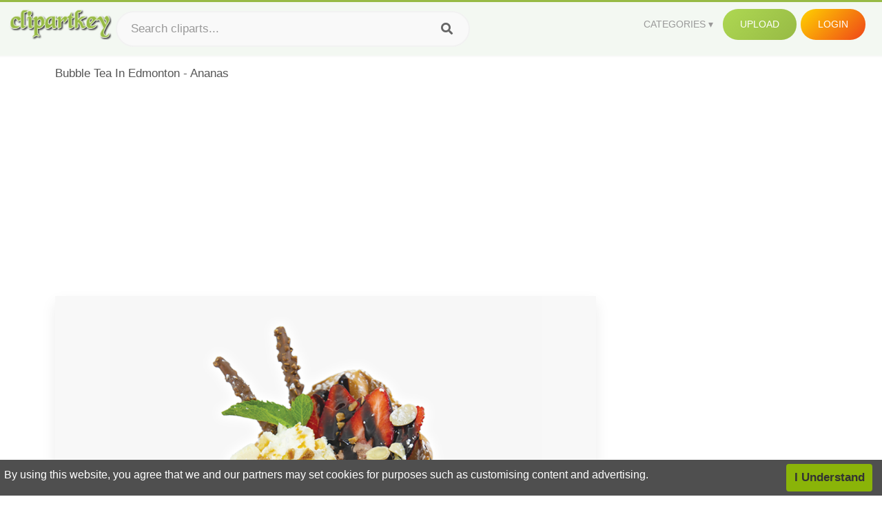

--- FILE ---
content_type: text/html;charset=utf-8
request_url: https://www.clipartkey.com/view/oTTooo_bubble-tea-in-edmonton-ananas/
body_size: 11245
content:






<!DOCTYPE html>
<html xmlns="//www.w3.org/1999/xhtml" lang="en"><head>
<meta name="viewport" content="width=device-width">
<meta name="viewport" content="initial-scale=1.0">
<meta name="robots" content="index,follow">


<title>Bubble Tea In Edmonton - Ananas ,  Free Transparent Clipart - ClipartKey</title>

<meta name="description" content="Bubble Tea In Edmonton - Ananas is a free transparent background clipart image uploaded by Catherine Lowinger. Download it for free and search more on ClipartKey.">
<meta property="keywords" content="Bubble Tea In Edmonton - Ananas, free clipart download, png, clipart , clip art, transparent clipart, free download, png download , speech bubble, pineapple, illustration, fruit, cup, fresh, nature, tropical, speech, yellow, arrows in vector, summer, coffee, healthy, fish in water, organic, message, natural, fill in, background,   ">


         

<meta property="og:locale" content="en_US">


<meta property="og:type" content="website" />
<meta property="og:url" content="https://www.clipartkey.com/view/oTTooo_bubble-tea-in-edmonton-ananas/" />
<meta property="og:title" content="Bubble Tea In Edmonton - Ananas ,  Free Transparent Clipart - ClipartKey" />
<meta property="og:description" content="Bubble Tea In Edmonton - Ananas is a free transparent background clipart image uploaded by Catherine Lowinger. Download it for free and search more on ClipartKey." />
<meta property="og:image" content="https://www.clipartkey.com/mpngs/m/111-1110571_bubble-tea-in-edmonton-ananas.png">
<meta property="og:site_name" content="clipartkey.com" />
<meta name="twitter:card" content="photo">
<meta name="twitter:title" content="Bubble Tea In Edmonton - Ananas ,  Free Transparent Clipart - ClipartKey">
<meta name="twitter:image" content="https://www.clipartkey.com/mpngs/m/111-1110571_bubble-tea-in-edmonton-ananas.png">
 
<script data-ad-client="ca-pub-7597197106102937" async src="https://pagead2.googlesyndication.com/pagead/js/adsbygoogle.js"></script>


 <link rel="canonical" href="https://www.clipartkey.com/view/oTTooo_bubble-tea-in-edmonton-ananas/" />
 
 
<link rel="stylesheet" type="text/css" href="/css/style.css?v=1.1">
<link rel="stylesheet" href="/css/all.min.css?v=2">
<link rel="stylesheet" href="/css/indexnew.css?v=2" />
<link rel="stylesheet" href="/css/page.css" />
<link rel="stylesheet" href="/css/style-content.css">
<style>
@media screen and (min-width:700px){form.search-form{     width: 30em; } }
.pilla {
    margin: 5px 5px -5px 5px;
    padding: 12px 10px!important;
    border-radius: 24px;
    border: 1px solid #ccc;
    line-height: 50px;
    height: 30px;
    text-transform: capitalize!important;
}
.breadcrumb a:hover{    background-color:#f7f8e9;color:#000;}
.colorlist a:hover{border: 1px solid #222!important;}
.pagination {
    list-style-type: none;
    display: -webkit-box;
    display: -webkit-flex;
    display: -ms-flexbox;
    display: flex;
    -webkit-box-pack: center;
    -webkit-justify-content: center;
    -ms-flex-pack: center;
    justify-content: center;
    -webkit-box-align: center;
    -webkit-align-items: center;
    -ms-flex-align: center;
    align-items: center;
    padding: 1.5rem 0 2rem;
}
.pagination li {
    margin: 0 .10rem;

}
.itemcss:hover {
    background-color: #877e7e;
	color: #FFF!important;
}
.active,.active .itemcss, .active .itemcss:hover {
    background-color: #696a67!important;
    color: #FFF!important;
}

.itemcss {
    display: block;
    padding: .6rem 1.2rem;
    text-decoration: none;
    margin-left: 8px;
    font-size: 1.325rem;
    color: #796d6d;
    background-color: #f4f2f2;
    border-radius: 2px;
    -moz-border-radius: 2px;
    -webkit-border-radius: 4px;
    -o-border-radius: 2px;
}
 

.pdt-img-border:hover .list-tree-btns {
    display: block;
}
.pdt-img-border:hover .pdt-img-gray{display:block}
.list-tree-btns {
    display: none;
    position: absolute;
    left: 0;
    top: 50%;
    margin-top: -45px;
    z-index: 9;
    width: 100%;
    height: 90px;
    color: #fff;
    text-align: center;
    z-index: 5;
}
.pdt-btn-link {
    display: block;
    margin-left: auto;
    margin-right: auto;
    background: #f78c0c;
    border-radius: 4px;
    text-align: center;
    width: 280px;
    padding: 10px 0;
    color: #fff;
}
.pdt-btn-i {
    display: inline-block;
    height: 25px;
    width: 25px;
    vertical-align: middle;
    display: inline-block;
    background: url(/images/icon-down.png) no-repeat;
    background-size: cover;
}
.pdt-btn-box {
    display: inline-block;
    vertical-align: middle;
    margin-left: 10px;
}
.pdt-img-gray {
    display: none;
    position: absolute;
    left: 0;
    top: 0;
    bottom: 0;
    right: 0;
    width: 100%;
    height: 100%;
    z-index: 2;
    background: rgba(0,0,0,.4);
}
div.right_sidebar div.home_categories {
  margin: 0 0 20px 0;
}
div.home_categories_sidebar a {
  float: none;
  margin: 0 0 13px 0;
  width: auto;
  height: 80px;
  font-size: 18px;
}

@media screen and (max-width: 900px){
	.right_sidebar {
	display:none;
}
}

div.tags_single a {
    display: inline-block;
    padding: 2px 11px;
    margin: 0 4px 5px 0;
    color: #999;
    font-size: 13px;
    text-decoration: none;
    background: #efefef;
    border-radius: 2px;
}

.click_pop {cursor:pointer!important;}
</style>

 
</head>

<body class="home page-template-default page page-id-5494 responsive-menu-slide-right">


 
 







<div class="header" id="topid" >
<a href="/" class="logo" title="Free Stock Photos">
<img src="/images/logo.png" width="150"  alt="Free Stock Photos" />
</a>
<form method="get" id="topsearchid" class="search-form" action="/search.html" style="margin-left:3px;" onsubmit="return search(this);">
<input aria-label="Search term" type="text" class="search-field" placeholder="Search cliparts..." value="" name="k" />
<input aria-label="Search" type="submit" class="search-submit" value="&#xf002;" style="font-family:'Font Awesome 5 Free';font-weight: 900;" />
</form>
<style>i.new-posts {display: inline;}</style>
<ul id="menu-pj" class="headermenu2015" style="float:right;"> 
<li id="menu-item-3475" class="menu-item menu-item-type-custom menu-item-object-custom menu-item-has-children menu-item-3475"><a href="#"><strong>Categories</strong></a>
<ul class="sub-menu">



<li id="menu-item-3459" class="menu-item menu-item-type-taxonomy menu-item-object-category menu-item-3459">
<a title="Animals Clipart" href="https://www.clipartkey.com/category/1/">Animals</a></li>

<li id="menu-item-3459" class="menu-item menu-item-type-taxonomy menu-item-object-category menu-item-3459">
<a title="Architecture Clipart" href="https://www.clipartkey.com/category/102/">Architecture</a></li>

<li id="menu-item-3459" class="menu-item menu-item-type-taxonomy menu-item-object-category menu-item-3459">
<a title="Astrological Signs Clipart" href="https://www.clipartkey.com/category/113/">Astrological Signs</a></li>

<li id="menu-item-3459" class="menu-item menu-item-type-taxonomy menu-item-object-category menu-item-3459">
<a title="Cars Clipart" href="https://www.clipartkey.com/category/125/">Cars</a></li>

<li id="menu-item-3459" class="menu-item menu-item-type-taxonomy menu-item-object-category menu-item-3459">
<a title="Celebrities Clipart" href="https://www.clipartkey.com/category/194/">Celebrities</a></li>

<li id="menu-item-3459" class="menu-item menu-item-type-taxonomy menu-item-object-category menu-item-3459">
<a title="Clothing Clipart" href="https://www.clipartkey.com/category/369/">Clothing</a></li>

<li id="menu-item-3459" class="menu-item menu-item-type-taxonomy menu-item-object-category menu-item-3459">
<a title="Electronics Clipart" href="https://www.clipartkey.com/category/409/">Electronics</a></li>

<li id="menu-item-3459" class="menu-item menu-item-type-taxonomy menu-item-object-category menu-item-3459">
<a title="Fantasy, Religion Clipart" href="https://www.clipartkey.com/category/459/">Fantasy, Religion</a></li>

<li id="menu-item-3459" class="menu-item menu-item-type-taxonomy menu-item-object-category menu-item-3459">
<a title="Flowers Clipart" href="https://www.clipartkey.com/category/514/">Flowers</a></li>

<li id="menu-item-3459" class="menu-item menu-item-type-taxonomy menu-item-object-category menu-item-3459">
<a title="Food Clipart" href="https://www.clipartkey.com/category/526/">Food</a></li>

<li id="menu-item-3459" class="menu-item menu-item-type-taxonomy menu-item-object-category menu-item-3459">
<a title="Fruits, Nuts Clipart" href="https://www.clipartkey.com/category/606/">Fruits, Nuts</a></li>

<li id="menu-item-3459" class="menu-item menu-item-type-taxonomy menu-item-object-category menu-item-3459">
<a title="Furniture Clipart" href="https://www.clipartkey.com/category/642/">Furniture</a></li>

<li id="menu-item-3459" class="menu-item menu-item-type-taxonomy menu-item-object-category menu-item-3459">
<a title="Games Clipart" href="https://www.clipartkey.com/category/665/">Games</a></li>

<li id="menu-item-3459" class="menu-item menu-item-type-taxonomy menu-item-object-category menu-item-3459">
<a title="Heroes, Actors Clipart" href="https://www.clipartkey.com/category/685/">Heroes, Actors</a></li>

<li id="menu-item-3459" class="menu-item menu-item-type-taxonomy menu-item-object-category menu-item-3459">
<a title="Holidays Clipart" href="https://www.clipartkey.com/category/727/">Holidays</a></li>

<li id="menu-item-3459" class="menu-item menu-item-type-taxonomy menu-item-object-category menu-item-3459">
<a title="Insects Clipart" href="https://www.clipartkey.com/category/738/">Insects</a></li>

<li id="menu-item-3459" class="menu-item menu-item-type-taxonomy menu-item-object-category menu-item-3459">
<a title="Jewelry And Gems Clipart" href="https://www.clipartkey.com/category/758/">Jewelry And Gems</a></li>

<li id="menu-item-3459" class="menu-item menu-item-type-taxonomy menu-item-object-category menu-item-3459">
<a title="Logos Clipart" href="https://www.clipartkey.com/category/773/">Logos</a></li>

<li id="menu-item-3459" class="menu-item menu-item-type-taxonomy menu-item-object-category menu-item-3459">
<a title="Miscellaneous Clipart" href="https://www.clipartkey.com/category/836/">Miscellaneous</a></li>

<li id="menu-item-3459" class="menu-item menu-item-type-taxonomy menu-item-object-category menu-item-3459">
<a title="Nature Clipart" href="https://www.clipartkey.com/category/901/">Nature</a></li>

<li id="menu-item-3459" class="menu-item menu-item-type-taxonomy menu-item-object-category menu-item-3459">
<a title="Objects Clipart" href="https://www.clipartkey.com/category/952/">Objects</a></li>

<li id="menu-item-3459" class="menu-item menu-item-type-taxonomy menu-item-object-category menu-item-3459">
<a title="People Clipart" href="https://www.clipartkey.com/category/1029/">People</a></li>

<li id="menu-item-3459" class="menu-item menu-item-type-taxonomy menu-item-object-category menu-item-3459">
<a title="Sport Clipart" href="https://www.clipartkey.com/category/1098/">Sport</a></li>

<li id="menu-item-3459" class="menu-item menu-item-type-taxonomy menu-item-object-category menu-item-3459">
<a title="Symbols Clipart" href="https://www.clipartkey.com/category/1160/">Symbols</a></li>

<li id="menu-item-3459" class="menu-item menu-item-type-taxonomy menu-item-object-category menu-item-3459">
<a title="Tableware Clipart" href="https://www.clipartkey.com/category/1173/">Tableware</a></li>

<li id="menu-item-3459" class="menu-item menu-item-type-taxonomy menu-item-object-category menu-item-3459">
<a title="Technic Clipart" href="https://www.clipartkey.com/category/1191/">Technic</a></li>

<li id="menu-item-3459" class="menu-item menu-item-type-taxonomy menu-item-object-category menu-item-3459">
<a title="Transport Clipart" href="https://www.clipartkey.com/category/1236/">Transport</a></li>

<li id="menu-item-3459" class="menu-item menu-item-type-taxonomy menu-item-object-category menu-item-3459">
<a title="Vegetables Clipart" href="https://www.clipartkey.com/category/1254/">Vegetables</a></li>

<li id="menu-item-3459" class="menu-item menu-item-type-taxonomy menu-item-object-category menu-item-3459">
<a title="Weapons Clipart" href="https://www.clipartkey.com/category/1279/">Weapons</a></li>

<li id="menu-item-3459" class="menu-item menu-item-type-taxonomy menu-item-object-category menu-item-3459">
<a title="Words, Phrases, Labels Clipart" href="https://www.clipartkey.com/category/1319/">Words, Phrases, Labels</a></li>


</ul>
</li>
 
<li id="menu-item-6318" class="menu_green menu-item menu-item-type-custom menu-item-object-custom menu-item-6318">
<a  rel="nofollow" href="/upload/">Upload</a>
</li>


<li id="menu-item-10522" class="menu_gold menu-item menu-item-type-post_type menu-item-object-page menu-item-10522">
<a rel="nofollow" href="/login/" class="modal_trigger_reg">Login</a></li>





 
</ul>

<div class="cleaner"></div>
</div>

<script> 
function search(thisfrm){ var k = thisfrm.k.value; if (k == "") { return false; }
			k = k.replace(/(^\s*)|(\s*$)/g, "");
			k = k.toLowerCase().replace(/ /g, "-");
			if (k == "") { return false; }
			window.location = "https://www.clipartkey.com/search/"+k+"/";
			return false;
} 

function search2(thisfrm){ var k = thisfrm.k.value; if (k == "") { return false; }
			k = k.replace(/(^\s*)|(\s*$)/g, "");
			k = k.replace("clipart", " ");
			k = k.replace("clip art", " ");
			k = k.replace("  ", "");
			k = k.replace("  ", "");
			k = k.toLowerCase().replace(/ /g, "-");
			if (k == "") { return false; }
			window.location = "https://www.clipartkey.com/search/"+k+"/";
			return false;
} 

</script>
 


<div class="container">



<div class="sticky_wrap">
<div class="content">
<article style="line-height:2.8;">
Bubble Tea In Edmonton - Ananas



<div style="margin:10px 0 10px">
<ins class="adsbygoogle"
     style="display:block"
     data-ad-client="ca-pub-7597197106102937"
     data-ad-slot="8410666196"
     data-ad-format="auto"
     data-full-width-responsive="true"></ins>
<script>     (adsbygoogle = window.adsbygoogle || []).push({});
</script>
</div>




<div class="schema"  >
<div class="img_wrap ">


<picture class=" pdt-img-border">
 

<a rel="nofollow" class="pdt-img-gray" href="javascript:void(0)" style="cursor:default;"></a>

<img itemprop="contentUrl" class="image  " style="max-width:80%;max-height:550px;" src="https://www.clipartkey.com/mpngs/m/111-1110571_bubble-tea-in-edmonton-ananas.png" title="Bubble Tea In Edmonton - Ananas, Transparent Clipart" alt="Bubble Tea In Edmonton - Ananas, Transparent Clipart" scale="0">
 
 

<div class="list-tree-btns">
			
			<div class="addthis_inline_share_toolbox"  ></div>


            <a rel="nofollow" href="/downpng/oTTooo_bubble-tea-in-edmonton-ananas/" class="pdt-btn-link  " title="Bubble Tea In Edmonton - Ananas, Transparent Clipart">
                <i class="pdt-btn-i"></i>
                <div class="pdt-btn-box"><p class="pdt-btn-title" style="margin-bottom:0px!important;color:#fff;">456 KB</p>
                </div>
            </a>

</div>

</picture>



</div>
<div class="title_wrap">
<div class="single_title">
<h1> Bubble Tea In Edmonton - Ananas </h1>
<h2>  / 7 views</h2>
</div>
<div class="single_author">
<a href="/upic/4987/">
<img   src="/userimgs/4987.jpg"  class="avatar avatar-70 photo" height="70" width="70" originals="70" scale="1.25"></a>
<p>Uploaded by <a class="underline" href="/upic/4987/" ><span itemprop="author"> Catherine Lowinger</span></a></p>
<a rel="nofollow" class="donation" target="_blank" href="/conus/"> &nbsp; Send Message</a>
<div class="cleaner"></div>
</div>
</div>
<div class="download_section_wrap">

<div style="margin:10px 0 10px">

<script async src="https://pagead2.googlesyndication.com/pagead/js/adsbygoogle.js"></script>
<ins class="adsbygoogle"
     style="display:block"
     data-ad-client="ca-pub-7597197106102937"
     data-ad-slot="3672163616"
     data-ad-format="link"
     data-full-width-responsive="true"></ins>
<script>
     (adsbygoogle = window.adsbygoogle || []).push({});
</script>

</div>

<div class="download_box">
<a class="button big " rel="nofollow" href="/downpng/oTTooo_bubble-tea-in-edmonton-ananas/"><i class="fas fa-download"></i>&nbsp; Download Transparent Clipart</a>
<a class="button gold" target="_blank" rel="nofollow" href="/todmca/"><i class="fas fa-heart"></i>&nbsp; DMCA Repoart!</a>
</div>
 
<div class="single_promotion">
<p class="advertisement" style="    font-size: 13px;"><b>File Size: </b>456 KB</p>
<p class="advertisement"><b>Resolution: </b>1920x700</p>
<p class="advertisement"><b>Image License:</b> Personal Use Only</p>
<p class="advertisement"><b>Downloads:</b> 2</p>
</div>
<div class="cleaner"></div>
</div>


<div style="margin:10px 0 10px">
<!-- auto-heng-2 -->
<ins class="adsbygoogle"
     style="display:block"
     data-ad-client="ca-pub-7597197106102937"
     data-ad-slot="6198795198"
     data-ad-format="auto"
     data-full-width-responsive="true"></ins>
<script>
     (adsbygoogle = window.adsbygoogle || []).push({});
</script>
</div>


<div class="tags_single">
<span itemprop="description">

                
		
		

 <a  style="text-transform:capitalize;" href="https://www.clipartkey.com/search/speech-bubble/" rel="tag">speech bubble</a>
 
 
		
,

 <a  style="text-transform:capitalize;" href="https://www.clipartkey.com/search/pineapple/" rel="tag">pineapple</a>
 
 
		
,

 <a  style="text-transform:capitalize;" href="https://www.clipartkey.com/search/illustration/" rel="tag">illustration</a>
 
 
		
,

 <a  style="text-transform:capitalize;" href="https://www.clipartkey.com/search/fruit/" rel="tag">fruit</a>
 
 
		
,

 <a  style="text-transform:capitalize;" href="https://www.clipartkey.com/search/cup/" rel="tag">cup</a>
 
 
		
,

 <a  style="text-transform:capitalize;" href="https://www.clipartkey.com/search/fresh/" rel="tag">fresh</a>
 
 
		
,

 <a  style="text-transform:capitalize;" href="https://www.clipartkey.com/search/nature/" rel="tag">nature</a>
 
 
		
,

 <a  style="text-transform:capitalize;" href="https://www.clipartkey.com/search/tropical/" rel="tag">tropical</a>
 
 
		
,

 <a  style="text-transform:capitalize;" href="https://www.clipartkey.com/search/speech/" rel="tag">speech</a>
 
 
		
,

 <a  style="text-transform:capitalize;" href="https://www.clipartkey.com/search/yellow/" rel="tag">yellow</a>
 
 
		
,

 <a  style="text-transform:capitalize;" href="https://www.clipartkey.com/search/arrows-in-vector/" rel="tag">arrows in vector</a>
 
 
		
,

 <a  style="text-transform:capitalize;" href="https://www.clipartkey.com/search/summer/" rel="tag">summer</a>
 
 
		
,

 <a  style="text-transform:capitalize;" href="https://www.clipartkey.com/search/coffee/" rel="tag">coffee</a>
 
 
		
,

 <a  style="text-transform:capitalize;" href="https://www.clipartkey.com/search/healthy/" rel="tag">healthy</a>
 
 
		
,

 <a  style="text-transform:capitalize;" href="https://www.clipartkey.com/search/fish-in-water/" rel="tag">fish in water</a>
 
 
		
,

 <a  style="text-transform:capitalize;" href="https://www.clipartkey.com/search/organic/" rel="tag">organic</a>
 
 
		
,

 <a  style="text-transform:capitalize;" href="https://www.clipartkey.com/search/message/" rel="tag">message</a>
 
 
		
,

 <a  style="text-transform:capitalize;" href="https://www.clipartkey.com/search/natural/" rel="tag">natural</a>
 
 
		
,

 <a  style="text-transform:capitalize;" href="https://www.clipartkey.com/search/fill-in/" rel="tag">fill in</a>
 
 
		
,

 <a  style="text-transform:capitalize;" href="https://www.clipartkey.com/search/background/" rel="tag">background</a>
 
 
		
,

 <a  style="text-transform:capitalize;" href="https://www.clipartkey.com/search/high-tea/" rel="tag">high tea</a>
 
 
		
,

 <a  style="text-transform:capitalize;" href="https://www.clipartkey.com/search/orange/" rel="tag">orange</a>
 
 
		
,

 <a  style="text-transform:capitalize;" href="https://www.clipartkey.com/search/message-in-a-bottle/" rel="tag">message in a bottle</a>
 
 
		
,

 <a  style="text-transform:capitalize;" href="https://www.clipartkey.com/search/juice/" rel="tag">juice</a>
 
 
		
,

 <a  style="text-transform:capitalize;" href="https://www.clipartkey.com/search/sign/" rel="tag">sign</a>
 
 
		
,

 <a  style="text-transform:capitalize;" href="https://www.clipartkey.com/search/mango/" rel="tag">mango</a>
 
 
		
,

 <a  style="text-transform:capitalize;" href="https://www.clipartkey.com/search/mother-in-law/" rel="tag">mother in law</a>
 
 
		
,

 <a  style="text-transform:capitalize;" href="https://www.clipartkey.com/search/banana/" rel="tag">banana</a>
 
 
		
,

 <a  style="text-transform:capitalize;" href="https://www.clipartkey.com/search/hot/" rel="tag">hot</a>
 
 
		
,

 <a  style="text-transform:capitalize;" href="https://www.clipartkey.com/search/coconut/" rel="tag">coconut</a>
 
 
		
,

 <a  style="text-transform:capitalize;" href="https://www.clipartkey.com/search/couple-in-love/" rel="tag">couple in love</a>
 
 
		
,

 <a  style="text-transform:capitalize;" href="https://www.clipartkey.com/search/kiwi/" rel="tag">kiwi</a>
 
 
		
,

 <a  style="text-transform:capitalize;" href="https://www.clipartkey.com/search/bubbles/" rel="tag">bubbles</a>
 
 
		
,

 <a  style="text-transform:capitalize;" href="https://www.clipartkey.com/search/melon/" rel="tag">melon</a>
 
 
		
,

 <a  style="text-transform:capitalize;" href="https://www.clipartkey.com/search/plug-in/" rel="tag">plug in</a>
 
 
		
,

 <a  style="text-transform:capitalize;" href="https://www.clipartkey.com/search/health/" rel="tag">health</a>
 
 
		
,

 <a  style="text-transform:capitalize;" href="https://www.clipartkey.com/search/tea-cup/" rel="tag">tea cup</a>
 
 
		
,

 <a  style="text-transform:capitalize;" href="https://www.clipartkey.com/search/fruits/" rel="tag">fruits</a>
 
 
		
,

 <a  style="text-transform:capitalize;" href="https://www.clipartkey.com/search/man-in-suit/" rel="tag">man in suit</a>
 
 
		
,

 <a  style="text-transform:capitalize;" href="https://www.clipartkey.com/search/delicious/" rel="tag">delicious</a>
 
 
		
 
		  
 

</span>
<div class="cleaner"></div>
</div>
</div>
</article>



</div>
<div class="sidebar_wrap" style="position: static; width: 300px; display: block; vertical-align: baseline; float: right;">

<div class="right_sidebar">

<div style="margin:10px 0 10px">
<ins class="adsbygoogle"
     style="display:block"
     data-ad-client="ca-pub-7597197106102937"
     data-ad-slot="8410666196"
     data-ad-format="auto"
     data-full-width-responsive="true"></ins>
<script>     (adsbygoogle = window.adsbygoogle || []).push({});
</script>
</div>


<div class="section">
	<span class="title">Popular Searches</span>
	<span class="color_line"></span>
</div>

  
<div class="home_categories home_categories_sidebar">

<a href="https://www.clipartkey.com/search/bubble-tea/" title="bubble tea"  style="text-transform:capitalize;background:  center center rgb(217, 213, 213);">
<span>bubble tea Clipart</span></a>

<a href="https://www.clipartkey.com/search/speech-bubble/" title="speech bubble"  style="text-transform:capitalize;background:  center center rgb(217, 213, 213);">
<span>speech bubble Clipart</span></a>

<a href="https://www.clipartkey.com/search/tea/" title="tea"  style="text-transform:capitalize;background:  center center rgb(217, 213, 213);">
<span>tea Clipart</span></a>

<a href="https://www.clipartkey.com/search/tea-cup/" title="tea cup"  style="text-transform:capitalize;background:  center center rgb(217, 213, 213);">
<span>tea cup Clipart</span></a>

<a href="https://www.clipartkey.com/search/bubble-gum/" title="bubble gum"  style="text-transform:capitalize;background:  center center rgb(217, 213, 213);">
<span>bubble gum Clipart</span></a>

<a href="https://www.clipartkey.com/search/tea-pot/" title="tea pot"  style="text-transform:capitalize;background:  center center rgb(217, 213, 213);">
<span>tea pot Clipart</span></a>
 
</div>
  

<div style="margin:10px 0 10px">
<ins class="adsbygoogle"
     style="display:block"
     data-ad-client="ca-pub-7597197106102937"
     data-ad-slot="8410666196"
     data-ad-format="auto"
     data-full-width-responsive="true"></ins>
<script>
     (adsbygoogle = window.adsbygoogle || []).push({});
</script>
</div>


<div class="section mobile_off"></div>
</div>

</div>
<div class="cleaner"></div>
</div>
</div>




 
 		<div class="contentlist clearfix">
	 
			<section class="clearfix mtop20"> 
			<div style="text-transform:capitalize;font-size:22px;">
			Similar With bubble tea clipart
			</div>
				<ul id="img_grid" class="list-one-ul-s3 clearfix">




					<li class="item" data-w="192" data-h="240">
		            	<img class="lazy" src="/images/bg.png" data-original="https://s.clipartkey.com/mpngs/s/111-1110571_bubble-tea-in-edmonton-ananas.png" alt="Bubble Tea In Edmonton - Ananas, Transparent Clipart" title="Bubble Tea In Edmonton - Ananas, Transparent Clipart">
						<a href="/view/oTTooo_bubble-tea-in-edmonton-ananas/" class="list-one-link"></a>
 		            	<div class="list-one-btns">
			<a  href="/view/oTTooo_bubble-tea-in-edmonton-ananas/" class="list-one-link3 " alt="Bubble Tea In Edmonton - Ananas, Transparent Clipart"><img src="/images/d44.png" width="40" height="40"></a>
						</div>
		            	<div class="list-one-btns-2">
							<span class="list-one-link4 btn-hover" style="color:white;padding-left:3px;">
							 1920*700  
							
							<span style="float:right;padding-right:3px;">456KB</span></span> 
						</div>
					</li>



					<li class="item" data-w="221" data-h="240">
		            	<img class="lazy" src="/images/bg.png" data-original="https://s.clipartkey.com/mpngs/s/111-1110418_transparent-bubble-tea-png-bubble-tea-cartoon-png.png" alt="Transparent Bubble Tea Png - Bubble Tea Cartoon Png, Transparent Clipart" title="Transparent Bubble Tea Png - Bubble Tea Cartoon Png, Transparent Clipart">
						<a href="/view/oTToio_transparent-bubble-tea-png-bubble-tea-cartoon-png/" class="list-one-link"></a>
 		            	<div class="list-one-btns">
			<a  href="/view/oTToio_transparent-bubble-tea-png-bubble-tea-cartoon-png/" class="list-one-link3 " alt="Transparent Bubble Tea Png - Bubble Tea Cartoon Png, Transparent Clipart"><img src="/images/d44.png" width="40" height="40"></a>
						</div>
		            	<div class="list-one-btns-2">
							<span class="list-one-link4 btn-hover" style="color:white;padding-left:3px;">
							 775*839  
							
							<span style="float:right;padding-right:3px;">781KB</span></span> 
						</div>
					</li>



					<li class="item" data-w="217" data-h="240">
		            	<img class="lazy" src="/images/bg.png" data-original="https://s.clipartkey.com/mpngs/s/111-1110429_transparent-bubble-tea-png-smoothie-vector-bubble-milk.png" alt="Transparent Bubble Tea Png - Smoothie Vector Bubble Milk Tea Clipart Png, Transparent Clipart" title="Transparent Bubble Tea Png - Smoothie Vector Bubble Milk Tea Clipart Png, Transparent Clipart">
						<a href="/view/oTToim_transparent-bubble-tea-png-smoothie-vector-bubble-milk/" class="list-one-link"></a>
 		            	<div class="list-one-btns">
			<a  href="/view/oTToim_transparent-bubble-tea-png-smoothie-vector-bubble-milk/" class="list-one-link3 " alt="Transparent Bubble Tea Png - Smoothie Vector Bubble Milk Tea Clipart Png, Transparent Clipart"><img src="/images/d44.png" width="40" height="40"></a>
						</div>
		            	<div class="list-one-btns-2">
							<span class="list-one-link4 btn-hover" style="color:white;padding-left:3px;">
							 1218*1343  
							
							<span style="float:right;padding-right:3px;">224KB</span></span> 
						</div>
					</li>



					<li class="item" data-w="192" data-h="240">
		            	<img class="lazy" src="/images/bg.png" data-original="https://s.clipartkey.com/mpngs/s/111-1110442_drinkware-drink-glass-bubble-tea.png" alt="Drinkware,drink,glass - Bubble Tea, Transparent Clipart" title="Drinkware,drink,glass - Bubble Tea, Transparent Clipart">
						<a href="/view/oTTohR_drinkware-drink-glass-bubble-tea/" class="list-one-link"></a>
 		            	<div class="list-one-btns">
			<a  href="/view/oTTohR_drinkware-drink-glass-bubble-tea/" class="list-one-link3 " alt="Drinkware,drink,glass - Bubble Tea, Transparent Clipart"><img src="/images/d44.png" width="40" height="40"></a>
						</div>
		            	<div class="list-one-btns-2">
							<span class="list-one-link4 btn-hover" style="color:white;padding-left:3px;">
							 438*750  
							
							<span style="float:right;padding-right:3px;">89KB</span></span> 
						</div>
					</li>



					<li class="item" data-w="269" data-h="240">
		            	<img class="lazy" src="/images/bg.png" data-original="https://s.clipartkey.com/mpngs/s/111-1110446_peach-bubble-tea-by-vocaloid-peach-bubble-tea.png" alt="Peach Bubble Tea By Vocaloid - Peach Bubble Tea Girl, Transparent Clipart" title="Peach Bubble Tea By Vocaloid - Peach Bubble Tea Girl, Transparent Clipart">
						<a href="/view/oTTohi_peach-bubble-tea-by-vocaloid-peach-bubble-tea/" class="list-one-link"></a>
 		            	<div class="list-one-btns">
			<a  href="/view/oTTohi_peach-bubble-tea-by-vocaloid-peach-bubble-tea/" class="list-one-link3 " alt="Peach Bubble Tea By Vocaloid - Peach Bubble Tea Girl, Transparent Clipart"><img src="/images/d44.png" width="40" height="40"></a>
						</div>
		            	<div class="list-one-btns-2">
							<span class="list-one-link4 btn-hover" style="color:white;padding-left:3px;">
							 699*648  
							
							<span style="float:right;padding-right:3px;">373KB</span></span> 
						</div>
					</li>



					<li class="item" data-w="251" data-h="240">
		            	<img class="lazy" src="/images/bg.png" data-original="https://s.clipartkey.com/mpngs/s/111-1110452_bubble-tea-clipart-png-download-bubble-tea.png" alt="Bubble Tea Clipart , Png Download - Bubble Tea, Transparent Clipart" title="Bubble Tea Clipart , Png Download - Bubble Tea, Transparent Clipart">
						<a href="/view/oTTohT_bubble-tea-clipart-png-download-bubble-tea/" class="list-one-link"></a>
 		            	<div class="list-one-btns">
			<a  href="/view/oTTohT_bubble-tea-clipart-png-download-bubble-tea/" class="list-one-link3 " alt="Bubble Tea Clipart , Png Download - Bubble Tea, Transparent Clipart"><img src="/images/d44.png" width="40" height="40"></a>
						</div>
		            	<div class="list-one-btns-2">
							<span class="list-one-link4 btn-hover" style="color:white;padding-left:3px;">
							 1063*1014  
							
							<span style="float:right;padding-right:3px;">316KB</span></span> 
						</div>
					</li>



					<li class="item" data-w="192" data-h="240">
		            	<img class="lazy" src="/images/bg.png" data-original="https://s.clipartkey.com/mpngs/s/111-1110470_cup-clipart-bubble-tea-transparent-bubble-tea-png.png" alt="Cup Clipart Bubble Tea - Transparent Bubble Tea Png, Transparent Clipart" title="Cup Clipart Bubble Tea - Transparent Bubble Tea Png, Transparent Clipart">
						<a href="/view/oTTohm_cup-clipart-bubble-tea-transparent-bubble-tea-png/" class="list-one-link"></a>
 		            	<div class="list-one-btns">
			<a  href="/view/oTTohm_cup-clipart-bubble-tea-transparent-bubble-tea-png/" class="list-one-link3 " alt="Cup Clipart Bubble Tea - Transparent Bubble Tea Png, Transparent Clipart"><img src="/images/d44.png" width="40" height="40"></a>
						</div>
		            	<div class="list-one-btns-2">
							<span class="list-one-link4 btn-hover" style="color:white;padding-left:3px;">
							 640*480  
							
							<span style="float:right;padding-right:3px;">81KB</span></span> 
						</div>
					</li>



					<li class="item" data-w="192" data-h="240">
		            	<img class="lazy" src="/images/bg.png" data-original="https://s.clipartkey.com/mpngs/s/111-1110423_transparent-boba-tea-clipart-cute-milk-tea-clipart.png" alt="Transparent Boba Tea Clipart - Cute Milk Tea Clipart, Transparent Clipart" title="Transparent Boba Tea Clipart - Cute Milk Tea Clipart, Transparent Clipart">
						<a href="/view/oTToix_transparent-boba-tea-clipart-cute-milk-tea-clipart/" class="list-one-link"></a>
 		            	<div class="list-one-btns">
			<a  href="/view/oTToix_transparent-boba-tea-clipart-cute-milk-tea-clipart/" class="list-one-link3 " alt="Transparent Boba Tea Clipart - Cute Milk Tea Clipart, Transparent Clipart"><img src="/images/d44.png" width="40" height="40"></a>
						</div>
		            	<div class="list-one-btns-2">
							<span class="list-one-link4 btn-hover" style="color:white;padding-left:3px;">
							 715*1023  
							
							<span style="float:right;padding-right:3px;">223KB</span></span> 
						</div>
					</li>



					<li class="item" data-w="259" data-h="240">
		            	<img class="lazy" src="/images/bg.png" data-original="https://s.clipartkey.com/mpngs/s/111-1110525_tea-time-png.png" alt="Tea Time Png, Transparent Clipart" title="Tea Time Png, Transparent Clipart">
						<a href="/view/oTTobT_tea-time-png/" class="list-one-link"></a>
 		            	<div class="list-one-btns">
			<a  href="/view/oTTobT_tea-time-png/" class="list-one-link3 " alt="Tea Time Png, Transparent Clipart"><img src="/images/d44.png" width="40" height="40"></a>
						</div>
		            	<div class="list-one-btns-2">
							<span class="list-one-link4 btn-hover" style="color:white;padding-left:3px;">
							 800*800  
							
							<span style="float:right;padding-right:3px;">307KB</span></span> 
						</div>
					</li>



					<li class="item" data-w="192" data-h="240">
		            	<img class="lazy" src="/images/bg.png" data-original="https://s.clipartkey.com/mpngs/s/183-1839450_milk-tea-8-bit.png" alt="Milk Tea 8 Bit, Transparent Clipart" title="Milk Tea 8 Bit, Transparent Clipart">
						<a href="/view/wimiTx_milk-tea-8-bit/" class="list-one-link"></a>
 		            	<div class="list-one-btns">
			<a  href="/view/wimiTx_milk-tea-8-bit/" class="list-one-link3 " alt="Milk Tea 8 Bit, Transparent Clipart"><img src="/images/d44.png" width="40" height="40"></a>
						</div>
		            	<div class="list-one-btns-2">
							<span class="list-one-link4 btn-hover" style="color:white;padding-left:3px;">
							 1184*1184  
							
							<span style="float:right;padding-right:3px;">8KB</span></span> 
						</div>
					</li>



					<li class="item" data-w="192" data-h="240">
		            	<img class="lazy" src="/images/bg.png" data-original="https://s.clipartkey.com/mpngs/s/183-1839461_hands-free-bubble-tea-megaman-x-bubble-tea.png" alt="Hands Free Bubble Tea - Megaman X Bubble Tea, Transparent Clipart" title="Hands Free Bubble Tea - Megaman X Bubble Tea, Transparent Clipart">
						<a href="/view/wimibi_hands-free-bubble-tea-megaman-x-bubble-tea/" class="list-one-link"></a>
 		            	<div class="list-one-btns">
			<a  href="/view/wimibi_hands-free-bubble-tea-megaman-x-bubble-tea/" class="list-one-link3 " alt="Hands Free Bubble Tea - Megaman X Bubble Tea, Transparent Clipart"><img src="/images/d44.png" width="40" height="40"></a>
						</div>
		            	<div class="list-one-btns-2">
							<span class="list-one-link4 btn-hover" style="color:white;padding-left:3px;">
							 700*700  
							
							<span style="float:right;padding-right:3px;">18KB</span></span> 
						</div>
					</li>



					<li class="item" data-w="192" data-h="240">
		            	<img class="lazy" src="/images/bg.png" data-original="https://s.clipartkey.com/mpngs/s/183-1839469_vivi-bubble-tea-cartoon-girl-vivi-bubble-tea.png" alt="Vivi Bubble Tea Cartoon Girl - Vivi Bubble Tea Logo, Transparent Clipart" title="Vivi Bubble Tea Cartoon Girl - Vivi Bubble Tea Logo, Transparent Clipart">
						<a href="/view/wimibo_vivi-bubble-tea-cartoon-girl-vivi-bubble-tea/" class="list-one-link"></a>
 		            	<div class="list-one-btns">
			<a  href="/view/wimibo_vivi-bubble-tea-cartoon-girl-vivi-bubble-tea/" class="list-one-link3 " alt="Vivi Bubble Tea Cartoon Girl - Vivi Bubble Tea Logo, Transparent Clipart"><img src="/images/d44.png" width="40" height="40"></a>
						</div>
		            	<div class="list-one-btns-2">
							<span class="list-one-link4 btn-hover" style="color:white;padding-left:3px;">
							 665*885  
							
							<span style="float:right;padding-right:3px;">201KB</span></span> 
						</div>
					</li>



					<li class="item" data-w="192" data-h="240">
		            	<img class="lazy" src="/images/bg.png" data-original="https://s.clipartkey.com/mpngs/s/183-1839470_transparent-tea-milk-black-sugar-bubble-tea.png" alt="Transparent Tea Milk - Black Sugar Bubble Tea, Transparent Clipart" title="Transparent Tea Milk - Black Sugar Bubble Tea, Transparent Clipart">
						<a href="/view/wimibJ_transparent-tea-milk-black-sugar-bubble-tea/" class="list-one-link"></a>
 		            	<div class="list-one-btns">
			<a  href="/view/wimibJ_transparent-tea-milk-black-sugar-bubble-tea/" class="list-one-link3 " alt="Transparent Tea Milk - Black Sugar Bubble Tea, Transparent Clipart"><img src="/images/d44.png" width="40" height="40"></a>
						</div>
		            	<div class="list-one-btns-2">
							<span class="list-one-link4 btn-hover" style="color:white;padding-left:3px;">
							 569*722  
							
							<span style="float:right;padding-right:3px;">274KB</span></span> 
						</div>
					</li>



					<li class="item" data-w="246" data-h="240">
		            	<img class="lazy" src="/images/bg.png" data-original="https://s.clipartkey.com/mpngs/s/183-1839486_bubble-tea-noodle-bar-finsbury-park-bubble-tea.png" alt="Bubble Tea &amp; Noodle Bar Finsbury Park - Bubble Tea Cup Png, Transparent Clipart" title="Bubble Tea &amp; Noodle Bar Finsbury Park - Bubble Tea Cup Png, Transparent Clipart">
						<a href="/view/wimiox_bubble-tea-noodle-bar-finsbury-park-bubble-tea/" class="list-one-link"></a>
 		            	<div class="list-one-btns">
			<a  href="/view/wimiox_bubble-tea-noodle-bar-finsbury-park-bubble-tea/" class="list-one-link3 " alt="Bubble Tea &amp; Noodle Bar Finsbury Park - Bubble Tea Cup Png, Transparent Clipart"><img src="/images/d44.png" width="40" height="40"></a>
						</div>
		            	<div class="list-one-btns-2">
							<span class="list-one-link4 btn-hover" style="color:white;padding-left:3px;">
							 922*835  
							
							<span style="float:right;padding-right:3px;">127KB</span></span> 
						</div>
					</li>



					<li class="item" data-w="375" data-h="240">
		            	<img class="lazy" src="/images/bg.png" data-original="https://s.clipartkey.com/mpngs/s/111-1110490_air-bubbles-png-bubble-laminated-envelope-50-micron.png" alt="Air Bubbles Png -bubble Laminated Envelope, 50 Micron - Mattress, Transparent Clipart" title="Air Bubbles Png -bubble Laminated Envelope, 50 Micron - Mattress, Transparent Clipart">
						<a href="/view/oTToTo_air-bubbles-png-bubble-laminated-envelope-50-micron/" class="list-one-link"></a>
 		            	<div class="list-one-btns">
			<a  href="/view/oTToTo_air-bubbles-png-bubble-laminated-envelope-50-micron/" class="list-one-link3 " alt="Air Bubbles Png -bubble Laminated Envelope, 50 Micron - Mattress, Transparent Clipart"><img src="/images/d44.png" width="40" height="40"></a>
						</div>
		            	<div class="list-one-btns-2">
							<span class="list-one-link4 btn-hover" style="color:white;padding-left:3px;">
							 3068*1774  
							
							<span style="float:right;padding-right:3px;">2,237KB</span></span> 
						</div>
					</li>



					<li class="item" data-w="192" data-h="240">
		            	<img class="lazy" src="/images/bg.png" data-original="https://s.clipartkey.com/mpngs/s/111-1110417_transparent-bubble-tea-clipart-purple-boba-sticker.png" alt="Transparent Bubble Tea Clipart - Purple Boba Sticker, Transparent Clipart" title="Transparent Bubble Tea Clipart - Purple Boba Sticker, Transparent Clipart">
						<a href="/view/oTToih_transparent-bubble-tea-clipart-purple-boba-sticker/" class="list-one-link"></a>
 		            	<div class="list-one-btns">
			<a  href="/view/oTToih_transparent-bubble-tea-clipart-purple-boba-sticker/" class="list-one-link3 " alt="Transparent Bubble Tea Clipart - Purple Boba Sticker, Transparent Clipart"><img src="/images/d44.png" width="40" height="40"></a>
						</div>
		            	<div class="list-one-btns-2">
							<span class="list-one-link4 btn-hover" style="color:white;padding-left:3px;">
							 459*786  
							
							<span style="float:right;padding-right:3px;">138KB</span></span> 
						</div>
					</li>



					<li class="item" data-w="206" data-h="240">
		            	<img class="lazy" src="/images/bg.png" data-original="https://s.clipartkey.com/mpngs/s/111-1110449_clip-art.png" alt="Clip Art, Transparent Clipart" title="Clip Art, Transparent Clipart">
						<a href="/view/oTTohh_clip-art/" class="list-one-link"></a>
 		            	<div class="list-one-btns">
			<a  href="/view/oTTohh_clip-art/" class="list-one-link3 " alt="Clip Art, Transparent Clipart"><img src="/images/d44.png" width="40" height="40"></a>
						</div>
		            	<div class="list-one-btns-2">
							<span class="list-one-link4 btn-hover" style="color:white;padding-left:3px;">
							 516*600  
							
							<span style="float:right;padding-right:3px;">125KB</span></span> 
						</div>
					</li>



					<li class="item" data-w="240" data-h="240">
		            	<img class="lazy" src="/images/bg.png" data-original="https://s.clipartkey.com/mpngs/s/111-1110455_pop-chai-bubble-tea-pop-chai-logo.png" alt="Pop Chai Bubble Tea - Pop Chai Logo, Transparent Clipart" title="Pop Chai Bubble Tea - Pop Chai Logo, Transparent Clipart">
						<a href="/view/oTToho_pop-chai-bubble-tea-pop-chai-logo/" class="list-one-link"></a>
 		            	<div class="list-one-btns">
			<a  href="/view/oTToho_pop-chai-bubble-tea-pop-chai-logo/" class="list-one-link3 " alt="Pop Chai Bubble Tea - Pop Chai Logo, Transparent Clipart"><img src="/images/d44.png" width="40" height="40"></a>
						</div>
		            	<div class="list-one-btns-2">
							<span class="list-one-link4 btn-hover" style="color:white;padding-left:3px;">
							 1000*1000  
							
							<span style="float:right;padding-right:3px;">229KB</span></span> 
						</div>
					</li>



					<li class="item" data-w="192" data-h="240">
		            	<img class="lazy" src="/images/bg.png" data-original="https://s.clipartkey.com/mpngs/s/111-1110463_clip-art-bubble-tea-topping-honey-soft-drink.png" alt="Clip Art Bubble Tea Topping Honey - Soft Drink, Transparent Clipart" title="Clip Art Bubble Tea Topping Honey - Soft Drink, Transparent Clipart">
						<a href="/view/oTTohJ_clip-art-bubble-tea-topping-honey-soft-drink/" class="list-one-link"></a>
 		            	<div class="list-one-btns">
			<a  href="/view/oTTohJ_clip-art-bubble-tea-topping-honey-soft-drink/" class="list-one-link3 " alt="Clip Art Bubble Tea Topping Honey - Soft Drink, Transparent Clipart"><img src="/images/d44.png" width="40" height="40"></a>
						</div>
		            	<div class="list-one-btns-2">
							<span class="list-one-link4 btn-hover" style="color:white;padding-left:3px;">
							 864*900  
							
							<span style="float:right;padding-right:3px;">1,320KB</span></span> 
						</div>
					</li>



					<li class="item" data-w="226" data-h="240">
		            	<img class="lazy" src="/images/bg.png" data-original="https://s.clipartkey.com/mpngs/s/111-1110475_cappuccino-hong-kong-style-cuban-espresso.png" alt="Cappuccino Hong Kong Style - Cuban Espresso, Transparent Clipart" title="Cappuccino Hong Kong Style - Cuban Espresso, Transparent Clipart">
						<a href="/view/oTToTi_cappuccino-hong-kong-style-cuban-espresso/" class="list-one-link"></a>
 		            	<div class="list-one-btns">
			<a  href="/view/oTToTi_cappuccino-hong-kong-style-cuban-espresso/" class="list-one-link3 " alt="Cappuccino Hong Kong Style - Cuban Espresso, Transparent Clipart"><img src="/images/d44.png" width="40" height="40"></a>
						</div>
		            	<div class="list-one-btns-2">
							<span class="list-one-link4 btn-hover" style="color:white;padding-left:3px;">
							 2362*2362  
							
							<span style="float:right;padding-right:3px;">808KB</span></span> 
						</div>
					</li>



					<li class="item" data-w="264" data-h="240">
		            	<img class="lazy" src="/images/bg.png" data-original="https://s.clipartkey.com/mpngs/s/111-1110483_clip-art.png" alt="Clip Art, Transparent Clipart" title="Clip Art, Transparent Clipart">
						<a href="/view/oTToTh_clip-art/" class="list-one-link"></a>
 		            	<div class="list-one-btns">
			<a  href="/view/oTToTh_clip-art/" class="list-one-link3 " alt="Clip Art, Transparent Clipart"><img src="/images/d44.png" width="40" height="40"></a>
						</div>
		            	<div class="list-one-btns-2">
							<span class="list-one-link4 btn-hover" style="color:white;padding-left:3px;">
							 729*657  
							
							<span style="float:right;padding-right:3px;">53KB</span></span> 
						</div>
					</li>



					<li class="item" data-w="284" data-h="240">
		            	<img class="lazy" src="/images/bg.png" data-original="https://s.clipartkey.com/mpngs/s/111-1110498_bubble-tea-cartoon-cartoon.png" alt="Bubble Tea - Cartoon - Cartoon, Transparent Clipart" title="Bubble Tea - Cartoon - Cartoon, Transparent Clipart">
						<a href="/view/oTToTx_bubble-tea-cartoon-cartoon/" class="list-one-link"></a>
 		            	<div class="list-one-btns">
			<a  href="/view/oTToTx_bubble-tea-cartoon-cartoon/" class="list-one-link3 " alt="Bubble Tea - Cartoon - Cartoon, Transparent Clipart"><img src="/images/d44.png" width="40" height="40"></a>
						</div>
		            	<div class="list-one-btns-2">
							<span class="list-one-link4 btn-hover" style="color:white;padding-left:3px;">
							 753*635  
							
							<span style="float:right;padding-right:3px;">89KB</span></span> 
						</div>
					</li>



					<li class="item" data-w="192" data-h="240">
		            	<img class="lazy" src="/images/bg.png" data-original="https://s.clipartkey.com/mpngs/s/111-1110518_bubbles-cartoon.png" alt="Bubbles - Cartoon, Transparent Clipart" title="Bubbles - Cartoon, Transparent Clipart">
						<a href="/view/oTTobi_bubbles-cartoon/" class="list-one-link"></a>
 		            	<div class="list-one-btns">
			<a  href="/view/oTTobi_bubbles-cartoon/" class="list-one-link3 " alt="Bubbles - Cartoon, Transparent Clipart"><img src="/images/d44.png" width="40" height="40"></a>
						</div>
		            	<div class="list-one-btns-2">
							<span class="list-one-link4 btn-hover" style="color:white;padding-left:3px;">
							 1024*1024  
							
							<span style="float:right;padding-right:3px;">35KB</span></span> 
						</div>
					</li>



					<li class="item" data-w="192" data-h="240">
		            	<img class="lazy" src="/images/bg.png" data-original="https://s.clipartkey.com/mpngs/s/111-1110531_transparent-bubble-tea-clipart-plastic.png" alt="Transparent Bubble Tea Clipart - Plastic, Transparent Clipart" title="Transparent Bubble Tea Clipart - Plastic, Transparent Clipart">
						<a href="/view/oTTobo_transparent-bubble-tea-clipart-plastic/" class="list-one-link"></a>
 		            	<div class="list-one-btns">
			<a  href="/view/oTTobo_transparent-bubble-tea-clipart-plastic/" class="list-one-link3 " alt="Transparent Bubble Tea Clipart - Plastic, Transparent Clipart"><img src="/images/d44.png" width="40" height="40"></a>
						</div>
		            	<div class="list-one-btns-2">
							<span class="list-one-link4 btn-hover" style="color:white;padding-left:3px;">
							 463*682  
							
							<span style="float:right;padding-right:3px;">419KB</span></span> 
						</div>
					</li>



					<li class="item" data-w="380" data-h="240">
		            	<img class="lazy" src="/images/bg.png" data-original="https://s.clipartkey.com/mpngs/s/183-1839451_alcoholic-beverage.png" alt="Alcoholic Beverage, Transparent Clipart" title="Alcoholic Beverage, Transparent Clipart">
						<a href="/view/wimiTJ_alcoholic-beverage/" class="list-one-link"></a>
 		            	<div class="list-one-btns">
			<a  href="/view/wimiTJ_alcoholic-beverage/" class="list-one-link3 " alt="Alcoholic Beverage, Transparent Clipart"><img src="/images/d44.png" width="40" height="40"></a>
						</div>
		            	<div class="list-one-btns-2">
							<span class="list-one-link4 btn-hover" style="color:white;padding-left:3px;">
							 1500*1000  
							
							<span style="float:right;padding-right:3px;">509KB</span></span> 
						</div>
					</li>



					<li class="item" data-w="269" data-h="240">
		            	<img class="lazy" src="/images/bg.png" data-original="https://s.clipartkey.com/mpngs/s/183-1839484_tea-cup-clipart-transparent-tumblr-tea-pixel.png" alt="Tea Cup Clipart Transparent Tumblr - Tea Pixel, Transparent Clipart" title="Tea Cup Clipart Transparent Tumblr - Tea Pixel, Transparent Clipart">
						<a href="/view/wimioo_tea-cup-clipart-transparent-tumblr-tea-pixel/" class="list-one-link"></a>
 		            	<div class="list-one-btns">
			<a  href="/view/wimioo_tea-cup-clipart-transparent-tumblr-tea-pixel/" class="list-one-link3 " alt="Tea Cup Clipart Transparent Tumblr - Tea Pixel, Transparent Clipart"><img src="/images/d44.png" width="40" height="40"></a>
						</div>
		            	<div class="list-one-btns-2">
							<span class="list-one-link4 btn-hover" style="color:white;padding-left:3px;">
							 699*629  
							
							<span style="float:right;padding-right:3px;">241KB</span></span> 
						</div>
					</li>



					<li class="item" data-w="375" data-h="240">
		            	<img class="lazy" src="/images/bg.png" data-original="https://s.clipartkey.com/mpngs/s/183-1839491_cobo-milk-tea-logo.png" alt="Cobo Milk Tea Logo, Transparent Clipart" title="Cobo Milk Tea Logo, Transparent Clipart">
						<a href="/view/wimixb_cobo-milk-tea-logo/" class="list-one-link"></a>
 		            	<div class="list-one-btns">
			<a  href="/view/wimixb_cobo-milk-tea-logo/" class="list-one-link3 " alt="Cobo Milk Tea Logo, Transparent Clipart"><img src="/images/d44.png" width="40" height="40"></a>
						</div>
		            	<div class="list-one-btns-2">
							<span class="list-one-link4 btn-hover" style="color:white;padding-left:3px;">
							 3508*1977  
							
							<span style="float:right;padding-right:3px;">347KB</span></span> 
						</div>
					</li>



					<li class="item" data-w="192" data-h="240">
		            	<img class="lazy" src="/images/bg.png" data-original="https://s.clipartkey.com/mpngs/s/183-1839503_bobo-brown-sugar-milk-brown-sugar-milk-tea.png" alt="Bobo Brown Sugar Milk - Brown Sugar Milk Tea Png, Transparent Clipart" title="Bobo Brown Sugar Milk - Brown Sugar Milk Tea Png, Transparent Clipart">
						<a href="/view/wimixm_bobo-brown-sugar-milk-brown-sugar-milk-tea/" class="list-one-link"></a>
 		            	<div class="list-one-btns">
			<a  href="/view/wimixm_bobo-brown-sugar-milk-brown-sugar-milk-tea/" class="list-one-link3 " alt="Bobo Brown Sugar Milk - Brown Sugar Milk Tea Png, Transparent Clipart"><img src="/images/d44.png" width="40" height="40"></a>
						</div>
		            	<div class="list-one-btns-2">
							<span class="list-one-link4 btn-hover" style="color:white;padding-left:3px;">
							 535*765  
							
							<span style="float:right;padding-right:3px;">679KB</span></span> 
						</div>
					</li>



					<li class="item" data-w="192" data-h="240">
		            	<img class="lazy" src="/images/bg.png" data-original="https://s.clipartkey.com/mpngs/s/111-1110560_smoothie-clipart-transparent-tumblr-aesthetic-bubble-tea-png.png" alt="Smoothie Clipart Transparent Tumblr - Aesthetic Bubble Tea Png, Transparent Clipart" title="Smoothie Clipart Transparent Tumblr - Aesthetic Bubble Tea Png, Transparent Clipart">
						<a href="/view/oTTooi_smoothie-clipart-transparent-tumblr-aesthetic-bubble-tea-png/" class="list-one-link"></a>
 		            	<div class="list-one-btns">
			<a  href="/view/oTTooi_smoothie-clipart-transparent-tumblr-aesthetic-bubble-tea-png/" class="list-one-link3 " alt="Smoothie Clipart Transparent Tumblr - Aesthetic Bubble Tea Png, Transparent Clipart"><img src="/images/d44.png" width="40" height="40"></a>
						</div>
		            	<div class="list-one-btns-2">
							<span class="list-one-link4 btn-hover" style="color:white;padding-left:3px;">
							 500*749  
							
							<span style="float:right;padding-right:3px;">185KB</span></span> 
						</div>
					</li>



					<li class="item" data-w="375" data-h="240">
		            	<img class="lazy" src="/images/bg.png" data-original="https://s.clipartkey.com/mpngs/s/111-1110570_quickly-bubble-tea.png" alt="Quickly Bubble Tea, Transparent Clipart" title="Quickly Bubble Tea, Transparent Clipart">
						<a href="/view/oTToob_quickly-bubble-tea/" class="list-one-link"></a>
 		            	<div class="list-one-btns">
			<a  href="/view/oTToob_quickly-bubble-tea/" class="list-one-link3 " alt="Quickly Bubble Tea, Transparent Clipart"><img src="/images/d44.png" width="40" height="40"></a>
						</div>
		            	<div class="list-one-btns-2">
							<span class="list-one-link4 btn-hover" style="color:white;padding-left:3px;">
							 876*361  
							
							<span style="float:right;padding-right:3px;">28KB</span></span> 
						</div>
					</li>



				</ul>
			</section>
		</div>


  <script type="text/javascript" src="/js/jquery-1.11.0.js"></script>
 
 





<style>
@media screen and (max-width:700px){
.logo img {width:130px!important;margin-top:10px;}
div.header { padding: 4px 12px!important;}
}
.fot-fixd-msg{color:#fff;}
.fot-fixd-close {     background: #8ab408!important;  border-radius: 4px;     margin-right: 20px; }
.fot-fixd {background: #4f4f4f!important;}
</style>
 

<div class="footer_bg">
<div class="footer_links container">
<div class="footer_links_resources">
<h2>Recent Searches</h2>
<ul>

  
<li><a style="text-transform:capitalize" href="/search/writer/" alt="writer clip art" title="writer clip art">writer clip art</a></li>
   
<li><a style="text-transform:capitalize" href="/search/autumn-leaf/" alt="autumn leaf clip art" title="autumn leaf clip art">autumn leaf clip art</a></li>
   
<li><a style="text-transform:capitalize" href="/search/look/" alt="look clip art" title="look clip art">look clip art</a></li>
   
<li><a style="text-transform:capitalize" href="/search/pan/" alt="pan clip art" title="pan clip art">pan clip art</a></li>
   
<li><a style="text-transform:capitalize" href="/search/goals/" alt="goals clip art" title="goals clip art">goals clip art</a></li>
   
<li><a style="text-transform:capitalize" href="/search/line-leader/" alt="line leader clip art" title="line leader clip art">line leader clip art</a></li>
   
<li><a style="text-transform:capitalize" href="/search/doodle/" alt="doodle clip art" title="doodle clip art">doodle clip art</a></li>
   
<li><a style="text-transform:capitalize" href="/search/school-kids/" alt="school kids clip art" title="school kids clip art">school kids clip art</a></li>
 


</ul>
</div>
<div class="footer_links_picjumbo">
<h2>Clipartkey</h2>
<ul>
<li><a href="/about/" rel="nofollow" >About Us</a></li>
<li><a href="/conus/" rel="nofollow" >Contact</a></li>
<li><a href="/terms/" rel="nofollow" >Terms & Conditions</a></li>
<li><a href="/todmca/" rel="nofollow" >DMCA Report</a></li>
<li><a href="/priv/" rel="nofollow" >Privacy Policy</a></li>
<li><a href="/upload/"  rel="nofollow" >Upload Clipart</a></li>
<li><a rel="nofollow" target="_blank" href="https://instagram.com/clipartkey">Follow @clipartkey on Instagram</a></li>
<li><a rel="nofollow" target="_blank" href="https://twitter.com/clipartkey">Follow @clipartkey on Twitter</a></li>
</ul>
</div>
<div class="footer_links_categories">
<h2>Popular categories</h2>
<ul>
<li><a href="/search/math/" title="Math Clipart">Math Clipart</a></li>
<li><a href="/search/books/" title="Books Clipart">Books Clipart</a></li>
<li><a href="/search/frog/" title="Frog Clipart">Frog Clipart</a></li>
<li><a href="/search/cupcake/" title="Cupcake Clipart">Cupcake Clipart</a></li>
<li><a href="/search/earth/" title="Earth Clipart">Earth Clipart</a></li>
<li><a href="/search/music/" title="Music Clipart">Music Clipart</a></li>
<li><a href="/search/science/" title="Science Clipart">Science Clipart</a></li>
<li><a href="/search/baby/" title="Baby Clipart">Baby Clipart</a></li>
</ul>
<ul>
<li><a href="/search/moon/" title="Moon Clipart">Moon Clipart</a></li>
<li><a href="/search/fall/" title="Fall Clipart">Fall Clipart</a></li>
<li><a href="/search/clock/" title="Clock Clipart">Clock Clipart</a></li>
<li><a href="/search/horse/" title="Horse Clipart">Horse Clipart</a></li>
<li><a href="/search/bee/" title="Bee Clipart">Bee Clipart</a></li>
<li><a href="/search/graduation-cap/" title="Graduation Cap Clipart">Graduation Cap Clipart</a></li>
<li><a href="/search/bear/" title="Bear Clipart">Bear Clipart</a></li>
<li><a href="/search/rainbow/" title="Rainbow Clipart">Rainbow Clipart</a></li>
</ul>
<ul class="last">
<li><a href="/search/cow/" title="Cow Clipart">Cow Clipart</a></li>
<li><a href="/search/reading/" title="Reading Clipart">Reading Clipart</a></li>
<li><a href="/search/bird/" title="Bird Clipart">Bird Clipart</a></li>
<li><a href="/search/pineapple/" title="Pineapple Clipart">Pineapple Clipart</a></li>
<li><a href="/search/monkey/" title="Monkey Clipart">Monkey Clipart</a></li>
<li><a href="/search/ice-cream/" title="Ice Cream Clipart">Ice Cream Clipart</a></li>
<li><a href="/search/pig/" title="Pig Clipart">Pig Clipart</a></li>
<li><a href="/search/mountain/" title="Mountain Clipart">Mountain Clipart</a></li>
</ul>
</div>
</div>

<div class="footer">
<p  style="margin-top:0px;margin-bottom: 85px!important"><br>Made with ♥ in NYC since © 2019 clipartkey.com - All Rights Reserved .</p>
</div>
</div>


<a rel="nofollow"   style="position: fixed; bottom: 10px; left: 10px; z-index: 15;" href="#" >
 </a>

<button id="responsive-menu-button" class="responsive-menu-button responsive-menu-boring          responsive-menu-accessible" type="button" aria-label="Menu">
<span class="responsive-menu-box">
<span class="responsive-menu-inner"></span>
</span>
</button>


<div id="responsive-menu-container" class="slide-right">
<div id="responsive-menu-wrapper">
<div id="responsive-menu-title">
ClipartKey.com
</div>
<ul id="responsive-menu" class="">
 
<li id="responsive-menu-item-3475" class=" menu-item menu-item-type-custom menu-item-object-custom menu-item-has-children responsive-menu-item responsive-menu-item-has-children">
	<a href="#" class="responsive-menu-item-link"><strong>Categories</strong><div class="responsive-menu-subarrow">▼</div></a>
	<ul class="responsive-menu-submenu responsive-menu-submenu-depth-1">

	 
 
 


	<li id="responsive-menu-item-3459" class=" menu-item menu-item-type-taxonomy menu-item-object-category responsive-menu-item">
	<a title="Animals Clipart" href="https://www.clipartkey.com/category/1/" class="responsive-menu-item-link">Animals</a></li>



	<li id="responsive-menu-item-3459" class=" menu-item menu-item-type-taxonomy menu-item-object-category responsive-menu-item">
	<a title="Architecture Clipart" href="https://www.clipartkey.com/category/102/" class="responsive-menu-item-link">Architecture</a></li>



	<li id="responsive-menu-item-3459" class=" menu-item menu-item-type-taxonomy menu-item-object-category responsive-menu-item">
	<a title="Astrological Signs Clipart" href="https://www.clipartkey.com/category/113/" class="responsive-menu-item-link">Astrological Signs</a></li>



	<li id="responsive-menu-item-3459" class=" menu-item menu-item-type-taxonomy menu-item-object-category responsive-menu-item">
	<a title="Cars Clipart" href="https://www.clipartkey.com/category/125/" class="responsive-menu-item-link">Cars</a></li>



	<li id="responsive-menu-item-3459" class=" menu-item menu-item-type-taxonomy menu-item-object-category responsive-menu-item">
	<a title="Celebrities Clipart" href="https://www.clipartkey.com/category/194/" class="responsive-menu-item-link">Celebrities</a></li>



	<li id="responsive-menu-item-3459" class=" menu-item menu-item-type-taxonomy menu-item-object-category responsive-menu-item">
	<a title="Clothing Clipart" href="https://www.clipartkey.com/category/369/" class="responsive-menu-item-link">Clothing</a></li>



	<li id="responsive-menu-item-3459" class=" menu-item menu-item-type-taxonomy menu-item-object-category responsive-menu-item">
	<a title="Electronics Clipart" href="https://www.clipartkey.com/category/409/" class="responsive-menu-item-link">Electronics</a></li>



	<li id="responsive-menu-item-3459" class=" menu-item menu-item-type-taxonomy menu-item-object-category responsive-menu-item">
	<a title="Fantasy, Religion Clipart" href="https://www.clipartkey.com/category/459/" class="responsive-menu-item-link">Fantasy, Religion</a></li>



	<li id="responsive-menu-item-3459" class=" menu-item menu-item-type-taxonomy menu-item-object-category responsive-menu-item">
	<a title="Flowers Clipart" href="https://www.clipartkey.com/category/514/" class="responsive-menu-item-link">Flowers</a></li>



	<li id="responsive-menu-item-3459" class=" menu-item menu-item-type-taxonomy menu-item-object-category responsive-menu-item">
	<a title="Food Clipart" href="https://www.clipartkey.com/category/526/" class="responsive-menu-item-link">Food</a></li>



	<li id="responsive-menu-item-3459" class=" menu-item menu-item-type-taxonomy menu-item-object-category responsive-menu-item">
	<a title="Fruits, Nuts Clipart" href="https://www.clipartkey.com/category/606/" class="responsive-menu-item-link">Fruits, Nuts</a></li>



	<li id="responsive-menu-item-3459" class=" menu-item menu-item-type-taxonomy menu-item-object-category responsive-menu-item">
	<a title="Furniture Clipart" href="https://www.clipartkey.com/category/642/" class="responsive-menu-item-link">Furniture</a></li>



	<li id="responsive-menu-item-3459" class=" menu-item menu-item-type-taxonomy menu-item-object-category responsive-menu-item">
	<a title="Games Clipart" href="https://www.clipartkey.com/category/665/" class="responsive-menu-item-link">Games</a></li>



	<li id="responsive-menu-item-3459" class=" menu-item menu-item-type-taxonomy menu-item-object-category responsive-menu-item">
	<a title="Heroes, Actors Clipart" href="https://www.clipartkey.com/category/685/" class="responsive-menu-item-link">Heroes, Actors</a></li>



	<li id="responsive-menu-item-3459" class=" menu-item menu-item-type-taxonomy menu-item-object-category responsive-menu-item">
	<a title="Holidays Clipart" href="https://www.clipartkey.com/category/727/" class="responsive-menu-item-link">Holidays</a></li>



	<li id="responsive-menu-item-3459" class=" menu-item menu-item-type-taxonomy menu-item-object-category responsive-menu-item">
	<a title="Insects Clipart" href="https://www.clipartkey.com/category/738/" class="responsive-menu-item-link">Insects</a></li>



	<li id="responsive-menu-item-3459" class=" menu-item menu-item-type-taxonomy menu-item-object-category responsive-menu-item">
	<a title="Jewelry And Gems Clipart" href="https://www.clipartkey.com/category/758/" class="responsive-menu-item-link">Jewelry And Gems</a></li>



	<li id="responsive-menu-item-3459" class=" menu-item menu-item-type-taxonomy menu-item-object-category responsive-menu-item">
	<a title="Logos Clipart" href="https://www.clipartkey.com/category/773/" class="responsive-menu-item-link">Logos</a></li>



	<li id="responsive-menu-item-3459" class=" menu-item menu-item-type-taxonomy menu-item-object-category responsive-menu-item">
	<a title="Miscellaneous Clipart" href="https://www.clipartkey.com/category/836/" class="responsive-menu-item-link">Miscellaneous</a></li>



	<li id="responsive-menu-item-3459" class=" menu-item menu-item-type-taxonomy menu-item-object-category responsive-menu-item">
	<a title="Nature Clipart" href="https://www.clipartkey.com/category/901/" class="responsive-menu-item-link">Nature</a></li>



	<li id="responsive-menu-item-3459" class=" menu-item menu-item-type-taxonomy menu-item-object-category responsive-menu-item">
	<a title="Objects Clipart" href="https://www.clipartkey.com/category/952/" class="responsive-menu-item-link">Objects</a></li>



	<li id="responsive-menu-item-3459" class=" menu-item menu-item-type-taxonomy menu-item-object-category responsive-menu-item">
	<a title="People Clipart" href="https://www.clipartkey.com/category/1029/" class="responsive-menu-item-link">People</a></li>



	<li id="responsive-menu-item-3459" class=" menu-item menu-item-type-taxonomy menu-item-object-category responsive-menu-item">
	<a title="Sport Clipart" href="https://www.clipartkey.com/category/1098/" class="responsive-menu-item-link">Sport</a></li>



	<li id="responsive-menu-item-3459" class=" menu-item menu-item-type-taxonomy menu-item-object-category responsive-menu-item">
	<a title="Symbols Clipart" href="https://www.clipartkey.com/category/1160/" class="responsive-menu-item-link">Symbols</a></li>



	<li id="responsive-menu-item-3459" class=" menu-item menu-item-type-taxonomy menu-item-object-category responsive-menu-item">
	<a title="Tableware Clipart" href="https://www.clipartkey.com/category/1173/" class="responsive-menu-item-link">Tableware</a></li>



	<li id="responsive-menu-item-3459" class=" menu-item menu-item-type-taxonomy menu-item-object-category responsive-menu-item">
	<a title="Technic Clipart" href="https://www.clipartkey.com/category/1191/" class="responsive-menu-item-link">Technic</a></li>



	<li id="responsive-menu-item-3459" class=" menu-item menu-item-type-taxonomy menu-item-object-category responsive-menu-item">
	<a title="Transport Clipart" href="https://www.clipartkey.com/category/1236/" class="responsive-menu-item-link">Transport</a></li>



	<li id="responsive-menu-item-3459" class=" menu-item menu-item-type-taxonomy menu-item-object-category responsive-menu-item">
	<a title="Vegetables Clipart" href="https://www.clipartkey.com/category/1254/" class="responsive-menu-item-link">Vegetables</a></li>



	<li id="responsive-menu-item-3459" class=" menu-item menu-item-type-taxonomy menu-item-object-category responsive-menu-item">
	<a title="Weapons Clipart" href="https://www.clipartkey.com/category/1279/" class="responsive-menu-item-link">Weapons</a></li>



	<li id="responsive-menu-item-3459" class=" menu-item menu-item-type-taxonomy menu-item-object-category responsive-menu-item">
	<a title="Words, Phrases, Labels Clipart" href="https://www.clipartkey.com/category/1319/" class="responsive-menu-item-link">Words, Phrases, Labels</a></li>




	
	
	</ul></li>
	

	<li id="responsive-menu-item-10522" class="menu_gold menu-item menu-item-type-post_type menu-item-object-page responsive-menu-item">
		<a href="/todmca/"  rel="nofollow" class="responsive-menu-item-link">DMCA</a>
	</li>

	<li id="responsive-menu-item-10522" class="menu_gold menu-item menu-item-type-post_type menu-item-object-page responsive-menu-item">
		<a href="/conus/"  rel="nofollow" class="responsive-menu-item-link">Contact</a>
	</li>

	<li id="responsive-menu-item-10530" class="resources_item menu-item menu-item-type-post_type menu-item-object-page responsive-menu-item">
		<a href="/upload/"  rel="nofollow" class="responsive-menu-item-link">Upload</a>
	</li>
	
	<li id="responsive-menu-item-13887" class="darkmode_menu menu-item menu-item-type-custom menu-item-object-custom responsive-menu-item">
		<a href="/signin/" rel="nofollow"  class="responsive-menu-item-link">  Sign In</a>
	</li>

	<li id="responsive-menu-item-13888" class="darkmode_menu menu-item menu-item-type-custom menu-item-object-custom responsive-menu-item">
	<a href="/login/"  rel="nofollow" class="responsive-menu-item-link"> Login</a>
	</li>
	
	</ul> 

<div id="responsive-menu-search-box">
<form action="/search.html" class="responsive-menu-search-form" role="search" onsubmit="return search(this);">
<input type="search" name="k"  placeholder="Search cliparts..." class="responsive-menu-search-box">
</form>
</div> <div id="responsive-menu-additional-content"></div> </div>
</div>

  


<script id="cookieScriptId" type="text/javascript" src="https://www.clipartkey.com/js/adscookies.js?"+Math.random() language="en" gaName="" gaNameTwo="2" aLink="https://policies.google.com/technologies/cookies?hl=en" > </script>       

 <script>jQuery(document).ready(function($){var ResponsiveMenu ={trigger: '#responsive-menu-button',animationSpeed: 500,breakpoint: 1008,pushButton: 'off',animationType: 'slide',animationSide: 'right',pageWrapper: '',isOpen: false,triggerTypes: 'click',activeClass: 'is-active',container: '#responsive-menu-container',openClass: 'responsive-menu-open',accordion: 'off',activeArrow: '▲',inactiveArrow: '▼',wrapper: '#responsive-menu-wrapper',closeOnBodyClick: 'on',closeOnLinkClick: 'off',itemTriggerSubMenu: 'off',linkElement: '.responsive-menu-item-link',subMenuTransitionTime: 200,openMenu: function(){$(this.trigger).addClass(this.activeClass);$('html').addClass(this.openClass);$('.responsive-menu-button-icon-active').hide();$('.responsive-menu-button-icon-inactive').show();this.setButtonTextOpen();this.setWrapperTranslate();this.isOpen = true},closeMenu: function(){$(this.trigger).removeClass(this.activeClass);$('html').removeClass(this.openClass);$('.responsive-menu-button-icon-inactive').hide();$('.responsive-menu-button-icon-active').show();this.setButtonText();this.clearWrapperTranslate();this.isOpen = false},setButtonText: function(){if($('.responsive-menu-button-text-open').length > 0 && $('.responsive-menu-button-text').length > 0){$('.responsive-menu-button-text-open').hide();$('.responsive-menu-button-text').show()}},setButtonTextOpen: function(){if($('.responsive-menu-button-text').length > 0 && $('.responsive-menu-button-text-open').length > 0){$('.responsive-menu-button-text').hide();$('.responsive-menu-button-text-open').show()}},triggerMenu: function(){this.isOpen ? this.closeMenu() : this.openMenu()},triggerSubArrow: function(subarrow){var sub_menu = $(subarrow).parent().siblings('.responsive-menu-submenu');var self = this;if(this.accordion == 'on'){var top_siblings = sub_menu.parents('.responsive-menu-item-has-children').last().siblings('.responsive-menu-item-has-children');var first_siblings = sub_menu.parents('.responsive-menu-item-has-children').first().siblings('.responsive-menu-item-has-children');top_siblings.children('.responsive-menu-submenu').slideUp(self.subMenuTransitionTime, 'linear').removeClass('responsive-menu-submenu-open');top_siblings.each(function(){$(this).find('.responsive-menu-subarrow').first().html(self.inactiveArrow);$(this).find('.responsive-menu-subarrow').first().removeClass('responsive-menu-subarrow-active')});first_siblings.children('.responsive-menu-submenu').slideUp(self.subMenuTransitionTime, 'linear').removeClass('responsive-menu-submenu-open');first_siblings.each(function(){$(this).find('.responsive-menu-subarrow').first().html(self.inactiveArrow);$(this).find('.responsive-menu-subarrow').first().removeClass('responsive-menu-subarrow-active')})}if(sub_menu.hasClass('responsive-menu-submenu-open')){sub_menu.slideUp(self.subMenuTransitionTime, 'linear').removeClass('responsive-menu-submenu-open');$(subarrow).html(this.inactiveArrow);$(subarrow).removeClass('responsive-menu-subarrow-active')}else{sub_menu.slideDown(self.subMenuTransitionTime, 'linear').addClass('responsive-menu-submenu-open');$(subarrow).html(this.activeArrow);$(subarrow).addClass('responsive-menu-subarrow-active')}},menuHeight: function(){return $(this.container).height()},menuWidth: function(){return $(this.container).width()},wrapperHeight: function(){return $(this.wrapper).height()},setWrapperTranslate: function(){switch(this.animationSide){case 'left':translate = 'translateX(' + this.menuWidth() + 'px)';break;case 'right':translate = 'translateX(-' + this.menuWidth() + 'px)';break;case 'top':translate = 'translateY(' + this.wrapperHeight() + 'px)';break;case 'bottom':translate = 'translateY(-' + this.menuHeight() + 'px)';break}if(this.animationType == 'push'){$(this.pageWrapper).css({'transform':translate});$('html, body').css('overflow-x', 'hidden')}if(this.pushButton == 'on'){$('#responsive-menu-button').css({'transform':translate})}},clearWrapperTranslate: function(){var self = this;if(this.animationType == 'push'){$(this.pageWrapper).css({'transform':''});setTimeout(function(){$('html, body').css('overflow-x', '')}, self.animationSpeed)}if(this.pushButton == 'on'){$('#responsive-menu-button').css({'transform':''})}},init: function(){var self = this;$(this.trigger).on(this.triggerTypes, function(e){e.stopPropagation();self.triggerMenu()});$(this.trigger).mouseup(function(){$(self.trigger).blur()});$('.responsive-menu-subarrow').on('click', function(e){e.preventDefault();e.stopPropagation();self.triggerSubArrow(this)});$(window).resize(function(){if($(window).width() > self.breakpoint){if(self.isOpen){self.closeMenu()}}else{if($('.responsive-menu-open').length>0){self.setWrapperTranslate()}}});if(this.closeOnLinkClick == 'on'){$(this.linkElement).on('click', function(e){e.preventDefault();if(self.itemTriggerSubMenu == 'on' && $(this).is('.responsive-menu-item-has-children > ' + self.linkElement)){return}old_href = $(this).attr('href');old_target = typeof $(this).attr('target') == 'undefined' ? '_self' : $(this).attr('target');if(self.isOpen){if($(e.target).closest('.responsive-menu-subarrow').length){return}self.closeMenu();setTimeout(function(){window.open(old_href, old_target)}, self.animationSpeed)}})}if(this.closeOnBodyClick == 'on'){$(document).on('click', 'body', function(e){if(self.isOpen){if($(e.target).closest('#responsive-menu-container').length || $(e.target).closest('#responsive-menu-button').length){return}}self.closeMenu()})}if(this.itemTriggerSubMenu == 'on'){$('.responsive-menu-item-has-children > ' + this.linkElement).on('click', function(e){e.preventDefault();self.triggerSubArrow($(this).children('.responsive-menu-subarrow').first())})}}};ResponsiveMenu.init()});</script>


<script type="text/javascript" src="/js/lazyload.js"></script>
<script type="text/javascript" src="/js/jquery.flex-images.js"></script>
<script type="text/javascript" src="/js/feture.js"></script>
  
<script type="text/javascript">

 
var topsearchid = $("#topsearchid");
 topsearchid.css("display","block");

$(function(){  
var nav=$("#topid"); 
var win=$(window); 
var sc=$(document); 
win.scroll(function(){  
  if(sc.scrollTop()>=100){  
    nav.addClass("fixednav");  
   }else{  
   nav.removeClass("fixednav");  
   }  
})    
})  

</script>

<script>
	$(function(){
		 $("#img_grid").flexImages({ rowHeight: 240, maxRows: 40, truncate: true });
	});
</script>


 
<script type="text/javascript">
 
</script>

</body></html>


--- FILE ---
content_type: text/html; charset=utf-8
request_url: https://www.google.com/recaptcha/api2/aframe
body_size: 251
content:
<!DOCTYPE HTML><html><head><meta http-equiv="content-type" content="text/html; charset=UTF-8"></head><body><script nonce="MckSFBZwEQkFbOVkYMA9Ug">/** Anti-fraud and anti-abuse applications only. See google.com/recaptcha */ try{var clients={'sodar':'https://pagead2.googlesyndication.com/pagead/sodar?'};window.addEventListener("message",function(a){try{if(a.source===window.parent){var b=JSON.parse(a.data);var c=clients[b['id']];if(c){var d=document.createElement('img');d.src=c+b['params']+'&rc='+(localStorage.getItem("rc::a")?sessionStorage.getItem("rc::b"):"");window.document.body.appendChild(d);sessionStorage.setItem("rc::e",parseInt(sessionStorage.getItem("rc::e")||0)+1);localStorage.setItem("rc::h",'1768496189471');}}}catch(b){}});window.parent.postMessage("_grecaptcha_ready", "*");}catch(b){}</script></body></html>